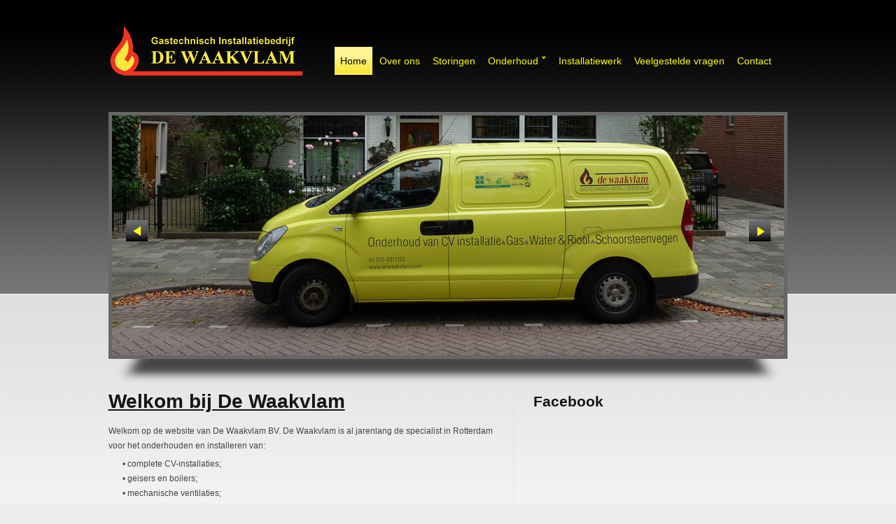

--- FILE ---
content_type: text/html
request_url: http://dewaakvlam.com/
body_size: 8172
content:
<!DOCTYPE html PUBLIC "-//W3C//DTD XHTML 1.0 Transitional//EN" "http://www.w3.org/TR/xhtml1/DTD/xhtml1-transitional.dtd">
<html xmlns="http://www.w3.org/1999/xhtml">
<html xmlns:fb="http://ogp.me/ns/fb#">
<head>
<meta http-equiv="Content-Type" content="text/html; charset=utf-8" />
<meta name="keywords" content="" />
<meta name="description" content="" />
<title>De Waakvlam | Home</title>
<link href="style/style.css" rel="stylesheet" type="text/css" />
<script type="text/javascript" src="js/jquery.js"></script>
<script type="text/javascript" src="js/easySlider1.5.js"></script>
<script type="text/javascript">
		$(document).ready(function(){	
			$("#slider").easySlider({
				auto: true,
				continuous: true 
			});
		});		
		$(document).ready(function () {	
		$('#nav li').hover(
		function () {
			//show its submenu
			$('ul', this).stop().slideDown(50);
		}, 
		function () {
			//hide its submenu
			$('ul', this).stop().slideUp(50);			
		}
	);
});
</script>
<div id="fb-root"></div>
<script>(function(d, s, id) {
  var js, fjs = d.getElementsByTagName(s)[0];
  if (d.getElementById(id)) return;
  js = d.createElement(s); js.id = id;
  js.src = "//connect.facebook.net/nl_NL/all.js#xfbml=1";
  fjs.parentNode.insertBefore(js, fjs);
}(document, 'script', 'facebook-jssdk'));</script>
</head>
<body>
<div id="mainWrapper">
    <div id="main">
      <div id="topPortion">
<h1><a href="index.php"><img src="images/logo.png" alt="logo" width="290" height="90"/></a></h1>
<ul id="nav"> 
	<li><a href="index.php" class="active selected">Home</a></li> 
    <li><a href="overons.php" >Over ons</a></li> 
	<li><a href="storingen.php">Storingen</a></li>
   	<li><a href="#">Onderhoud <b>˅</b></a>
	  <ul> 
        	<li><a href="cv-ketel.php">CV-Ketel</a></li>
            <li><a href="haard.php">Gas-/Moederhaard</a></li> 
            <li><a href="ventilatie.php">Mechanische ventilatie</a></li> 
            <li><a href="schoorsteen.php">Schoorsteenvegen</a></li> 
        </ul>
        <div class="clear"></div>
    </li> 
	<li><a href="installatie.php">Installatiewerk</a></li> 
    <li><a href="faq.php">Veelgestelde vragen</a></li>
    <li><a href="contact.php">Contact</a></li> 
    </ul>
      </div>
        <div class="banner">
          <div id="container">
            <div id="slider">
                <ul>
                    <li><img src="images/img-1.jpg" alt="" align="left" /></li>
                  <li><img src="images/img-2.jpg" alt="" align="left" /></li>
                    <li><img src="images/img-.jpg" alt="" align="left" /></li>
                </ul>
            </div>
            </div>        
    </div>
        <div class="inner_home">
        	<div class="innerLeft">
            	<h1>Welkom bij De Waakvlam</h1>	
                <p class="contd">Welkom op de website van De Waakvlam BV. De Waakvlam  is al jarenlang de specialist in Rotterdam voor het onderhouden en installeren van:</p>
					<ul class="index"><li>•		complete CV-installaties;</li>
						<li>•	geisers en boilers;</li>
    					<li>•	mechanische ventilaties;</li>
    					<li>•	gashaarden;</li>
    					<li>•	schoorsteenvegen.</li>
					</ul>
                <p class="contd">Met onze medewerkers zorgen we er dagelijks voor dat onze klanten optimaal van hun verwarmings- en warmwatertoestellen kunnen genieten, want<span><em> <strong>uw comfort is onze zorg!</strong></em></span> Regelmatig vragen wij onze klanten wat zij van ons vinden.</p>
                <p class="contd">U vindt dat dit onze sterkste punten zijn:</p>
					<ul class="index"><li>•		Zeer deskundige en ervaren monteurs;</li>
                    	<li>•	Snelle respons bij storingen;</li>
                        <li>•	Ruim 35 jaar ervaring met toestellen en installaties, van klein tot zeer groot;</li>
                        <li>•	De mensen van De Waakvlam zijn betrouwbaar, vriendelijk en recht door zee.</li>
                        </ul> 
                <p class="contd">Wilt u meer informatie over onze diensten dan verwijzen wij u graag naar de verschillende pagina`s op onze site. Heeft u hierna nog vragen, opmerkingen of wilt u een afspraak maken neem dan gerust <a href="contact.php">contact</a> met ons op.</p>
   	      <h3>Wij verzorgen onderhoud aan:</h3>
                <ul class="leftBtm">
                	<li>
                    	<a href="cv-ketel.php"><img src="images/cv-ketel.jpg" align="left" alt="" /></a>
                        <p class="blk">
                        	<b>CV-Ketel</b><br />
                            Het onderhouden van uw cv ketel is een van de belangrijkste garanties voor het..
                           <a href="cv-ketel.php">meer ></a>
                      </p>
                    </li>
                	<li>
                    	<a href="schoorsteen.php"><img src="images/schoorsteen.jpg" align="left" alt="" /></a>
                      <p class="blk"><b>Schoorstenen</b><br />
                      		Jaarlijks onderhoud van uw schoorsteen is belangrijk omdat bij het stoken , de .. 
                            <a href="schoorsteen.php">meer ></a>
                        </p>
                    </li>
                </ul>
                <ul class="leftBtm1">
                	<li>
                    	<a href="haard.php"><img src="images/moederhaard.jpg" align="left" alt="" /></a>
                        <p class="blk">
                        	<b>Gas- en Moederhaard</b><br />
                            Gaskachels staan erom bekend dat ze weinig onderhoud vragen. Dat is ook zo. Maar..
                            <a href="haard.php">meer ></a>
                        </p>
                    </li>
                	<li>
                    	<a href="ventilatie.php"><img src="images/ventilatie.jpg" align="left" alt="" /></a>
                      <p class="blk">
                        	<b>Mechanische ventilatie</b><br />
                            Huizen die zijn voorzien van een mechanisch ventilatiesysteem zijn voorzien van..
                            <a href="ventilatie.php">meer ></a>
                        </p>
                    </li>
                </ul>
            	<h3>De Waakvlam is aangesloten bij:</h3>
                <div class="BtmLeft">
                	<ul>
                   	  <li><a href="http://www.schoorsteenveger.nl" target="_blank"><img src="images/aspb.jpg" align="left" alt="" /></a></li>    
                      <li><a href="http://www.uneto-vni.nl/homepage-zakelijk" target="_blank"><img src="images/uneto.jpg" align="left" alt="" /></a></li>                    
                    </ul>
                </div>
            </div>
            <!--End Of InnerLeft-->
            <div class="innerRight">
            <h2>Facebook</h2>
                <div class="rightTopfb">
                	<div class="rightTopfb"><fb:like-box href="http://www.facebook.com/pages/De-waakvlam/180359935432887" width="362" height="500" show_faces="true" stream="true" header="true"></fb:like-box>
                    </div>
                </div>
             	<h3>Contact</h3>
                <p class="rightBtm">
                    U kunt contact met ons opnemen doormiddel van onderstaande gegevens.</p>
              <p class="rightBtm">
        		<strong>Gastechnisch installatiebedrijf de Waakvlam</strong><br />
				Katendrechtse Lagedijk 465d (Showroom) <br />
				3082 GC Rotterdam <br />
				Tel: 010-4811193<br />
				Email: <a href="mailto:info@dewaakvlam.com">info@dewaakvlam.com</a><br />
				K.v.K 24282561 te Rotterdam                </p>
                <p class="rightBtm">
	            U kunt ook gebruik van ons contactformulier op <a href="contact.php">deze pagina</a>.</p>
           </div>
        </div>
    </div>
</div>

<div id="footer">
	<div id="footer_portion">
        <p class="footerleft2">Copyright 2012 © De Waakvlam. </p>
      <p class="footerRight">Template by: <a href="http://www.templateworld.com" title="Template World" target="_blank">Template World</a></p>
      <!--add this div at the end of all divs-->
</div>
</div> 
<script language="JavaScript" src="js/scroll.js" type="text/javascript"></script>
</body>
</html>

--- FILE ---
content_type: text/css
request_url: http://dewaakvlam.com/style/style.css
body_size: 12157
content:
@charset "utf-8";
/* CSS Document */
body,div,ul,ol,li,h1,h2,h3,h4,h5,h6,label,input,p,blockquote{margin:0;padding:0;}
body{ font-family:Arial;font-size:11px; line-height:18px; background:#eee; }
a{text-decoration:none; overflow:hidden; border:0px; outline:none;}
img{text-decoration:none; border:0px;}
li{text-decoration:none; list-style:none;}
ul{text-decoration:none; list-style:none;}
span{color:#ef3223;}
pre{
	font-family:Arial;
	font-size:12px;
	margin: 0;
	padding: 0;
}
#mainWrapper{
	width:100%;
	background:#fff url(../images/body_bg.png) repeat-x left top;
	float:left;
}
#mainWrapper1{
	width:100%;
	background:#fff url(../images/body_bg1.png) repeat-x left top;
	float:left;
}
#main{
	margin:0 auto;
	width:971px;

/* header begin */ 
}
#topPortion{
	float:left;
	width:971px;
	padding:0 0 20px 0;
	z-index:999;
}
#topPortion h1{
	float:left;
	display:block;
	margin:35px 0 0 0px;
}

/* header einde */ 

/* banner begin */ 
.banner{
	float:left;
	width:971px;
	background:url(../images/banner_bg.png) no-repeat left top;
	height:391px;
	margin:15px 0 0 0;
	padding:5px 0 0 5px;
}

/* banner einde */ 

/* inner begin */ 

.inner{
	float:left;
	width:971px;
	margin:55px 0 0 0;
	padding:0 0 50px 0;
}
.inner_home{
	float:left;
	width:971px;
	margin:5px 0 0 0;
	padding:0 0 50px 0;
}
.innerLeft{
	float:left;
	width:558px;
	padding-right:20px;
	border-right: 1px dashed #dcdcdc;
}
ul.index{
	float:left;
	width:556px;
	color:#444444;
	font-size:12px;
	line-height:21px;
	margin:5px 0 0 20px;
}
ul.prijzen{
	float:left;
	width:556px;
	color:#ef3223;
	font-size:12px;
	font-weight:bold;
	line-height:21px;
	margin:5px 0 0 20px;
}
.innerLeft h3{
	float:left;
	width:558px;
	color:#141414;
	font-size:21px;
	line-height:25px;
	margin:20px 0 0 0;
}
.innerLeft h2{
	float:left;
	width:558px;
	color:#141414;
	font-size:21px;
	line-height:25px;
}
.innerLeft h1{
	float:left;
	width:558px;
	color:#141414;
	font-size:28px;
	line-height:25px;
	text-decoration:underline;
}
.innerLeft h4{
	float:left;
	width:558px;
	color:#141414;
	font-size:14px;
	line-height:25px;
	margin:20px 0 0 0;
}
p.contd{
	float:left;
	width:556px;
	color:#444444;
	font-size:12px;
	line-height:21px;
	margin:10px 0 0 0;
}

p.contd_high{
	float:left;
	width:556px;
	color:#444444;
	font-size:12px;
	line-height:21px;
	margin:5px 0 0 0;
	font-style:italic;
}
p.contd_faq{
	float:left;
	width:556px;
	color:#444444;
	font-size:12px;
	line-height:21px;
	margin:0 0 10px 0;
}
p.contd a{
	color:#ee3223;
	font-size:12px;
}
p.contd a:hover{
	color:#ee3223;
	font-size:12px;
	text-decoration:underline;
}
ul.leftBtm{
	float:left;
	width:260px;
}
ul.leftBtm li{
	float:left;
	width:250px;
	padding:30px 0 30px 0;
}
ul.leftBtm li img{
	margin-top:10px;
	padding:5px;
	border:1px solid #999;
	background-color:#eeeeee;
	float:left;
	width:50px;
	height:50px;
	}
ul.leftBtm li p.blk{
	float:right;
	width:180px;
	color:#444444;
	font-size:12px;
	line-height:21px;
	display:block;
}
ul.leftBtm li p.blk b{
	width:171px;
}
ul.leftBtm li p.blk a{
	color:#ee3223;
}
ul.leftBtm li p.blk a:hover{
	text-decoration:underline;
}
ul.leftBtm1{
	float:right;
	width:260px;
}
ul.leftBtm1 li{
	float:left;
	width:250px;
	padding:30px 0 30px 0;
}
ul.leftBtm1 li img{
	margin-top:10px;
	padding:5px;
	border:1px solid #999;
	background-color:#eeeeee;
	float:left;
	width:50px;
	height:50px;
}
ul.leftBtm1 li p.blk{
	float:right;
	width:180px;
	color:#444444;
	font-size:12px;
	line-height:21px;
	display:block;
}
ul.leftBtm1 li p.blk b{
	width:171px;
}
ul.leftBtm1 li p.blk a{
	color:#ee3223;
}
ul.leftBtm1 li p.blk a:hover{
	text-decoration:underline;
}
.BtmLeft{
	float:left;
	width:558px;
	background:url(../images/leftBtm.png) no-repeat top left;
	margin:30px 0 0 0;
	height:119px;
}
.BtmLeft ul{
	float:left;
	width:558px;
	padding:23px 0 0 25px;
}
.BtmLeft ul li{
	float:left;
	width:auto;
	border:1px solid #cfcfcf;
	margin-right: 15px;
}
.BtmLeft ul li{
	float:left;
	width:auto;
}
.innerRight{
	float:right;
	width:364px;
}
.innerRight h3{
	float:left;
	width:364px;
	color:#141414;
	font-size:21px;
	line-height:25px;
	margin:20px 0 0 0;
}
.innerRight h2{
	float:left;
	width:364px;
	color:#141414;
	font-size:21px;
	line-height:25px;
}
.rightTop{
	float:left; 
	border:1px solid #cbcbcb; 
	width:362px;
	padding:1px;
	margin:30px 0 0 0;
}
.rightTopfb{
	float:left; 
	width:362px;
	margin:10px 0 0 0;
}
.rightTop1{
	float:left; 
	width:362px;
	background:#fff url(../images/leftTop.png) repeat-x top left;
}
.rightTopfb{
	float:left; 
	width:362px;
	height:500px;
}
.rightTop1 ul{
	float:left; 
	width:312px;
	padding-bottom:25px;
}
.rightTop1 ul li{
	float:left; 
	width:312px;
	padding:25px 0 0 25px;
}
.rightTop1 ul li p.news{
	float:left; 
	width:294px;
	color:#444444;
	font-size:12px;
	line-height:21px;
	margin:0px;
	padding:0px;
}
.rightTop1 ul li p.news b{
	float:left; 
	width:294px;
	padding:0  0 10px 0;
}
.rightTop1 ul li p.news a{
	color:#ee3223;
}
.rightTop1 ul li p.news a:hover{
	color:#ee3223;
	text-decoration:underline;
}
.rightTop1 ul li p.testi{
	float:left; 
	width:312;
	color:#444444;
	font-size:12px;
	line-height:21px;
	margin:0px;
	padding:0 0 0 0;
}
.rightTop1 ul li p.testi b{
	float:left; 
	width:auto;
	padding:10px  0 10px 0;
}

.rightBtm{
	float:left;
	width:297px;
	color:#595959;
	font-size:12px;
	line-height:21px;
	margin:10px 0 0 0;
}
.rightBtm a{
	color:#ee3223;
	font-size:12px;
	text-decoration:underline;
}
.rightBtm a:hover{
	color:#ee3223;
	font-size:12px;
	text-decoration:none;
}

/* inner einde */ 

/* footer begin */ 
#footer{
	float:left;
	width:100%;
	height:60px;
	background:url(../images/footer_bg.png) repeat-x left top;
}
#footer_portion{
	width:971px;
	margin:0 auto;
}
.footerleft2{
	float:left;
	width:auto;
	display:block;
	color:#b6b6b6;
	font-size:11px;
	margin:25px 0 0 5px;
	padding:0px;
}

ul.footerBtm2 {
	float:left;
	clear:both;
	width:auto;
	margin:10px 10px 0 0;
}
ul.footerBtm2 li{
	float:left;
	color:#444444;
}
ul.footerBtm2 li a{
	float:left;
	color:#444444;
	font-size:11px;
	padding:0 5px 0 5px;
}
ul.footerBtm2 li a:hover{
	float:left;
	color:#999;
	font-size:11px;
	padding:0 5px 0 5px;
}
.footerRight{
	float:right;
	margin:25px 0 0 0px;
	color:#b6b6b6;
	font-size:11px;
	font-style:italic;
}
.footerRight a{
	color:#b6b6b6;
	font-size:11px;
}
.footerRight strong a:hover{
	color:#444444;
	font-size:12px;
}

/* footer einde */ 

/* begin slider */

#container{	
margin:0px;
display:block;
position:relative;
text-align:left;
width:960px;
padding:0 0px 0 0px;
margin:0px;
float:left;
border:0px;
}
#slider{
	width:960px;
	margin:0px;
	padding:0 0px 0 0px; 
	display:block;
	z-index:-10;
	}	
#slider ul, #slider li{
margin:0;
padding:0;
list-style:none;
float:left;
}
#slider li{ 
/* 
define width and height of list item (slide)
entire slider area will adjust according to the parameters provided here
*/ 
width:960px;
overflow:hidden;
outline:0px;
height:348px;
border:0px;
}	
#prevBtn, #nextBtn{ 
display:block;
width:31px;
height:31px;
position:absolute;
left:-0px;
top:100px;
}	
#nextBtn{ 
left:280px;
}														
#prevBtn a, #nextBtn a{  
display:block;
width:31px;
height:31px;
position:absolute;
z-index:10; 
left:20px;
top:50px;
text-indent:-9999px;
background:url(../images/left_arrow.png) no-repeat;
}	
#nextBtn a{ 
background:url(../images/right_arrow.png) no-repeat;
left:630px;
}												
	
/* einde slider */

/* overig begin */ 

.usefullinks{
	display:block;
	float:left;
	padding:15px 0px 31px 0px;
	width:400px;
}
.usefullinks li{
	display:block;
	width:500px;
 	background:url(../images/arrow.png) left no-repeat;
	padding-top:4px;
	padding-left:30px;
	line-height:23px;
}
.usefullinks li a{
	color:#444444;
	font-family: Arial;
	font-size:12px;
	width:auto;
	text-align:justify;
	line-height:20px;
	background:none;

}
.usefullinks li a:hover{
	color:#141414;
	font-family: Arial;
	width:auto;
	font-size:12px;
	text-align:justify;
	line-height:20px;
	background:none;
}
ul.innerLeftBtm{
	float:left;
	width:618px;
	margin:20px 0 0 0;
}
ul.innerLeftBtm li{
	float:left;
	width:250px;
	margin:25px 0 0 0;
}
ul.innerLeftBtm li.mid1{
	float:left;
	width:250px;
	margin:25px 0 0 50px;
}
ul.innerLeftBtm li.last1{
	float:left;
	width:250px;
	margin:20px 0 0 50px;
}

ul.innerLeftBtm li img{
	float:left;
	width:250px;
	padding:0 0 8px 0;
}
.contd{
	float:left;
	color:#ee3223;
	width:240px;
	font-size:14px;
	font-family:Arial;
	padding:10px 0 0px 0;
}
.value{
	float:left;
	width:240px;
	color:#939191;
	font-size:12px;
	padding:5px 0 15px 0;
	font-family:Arial;
}

ul.pagination{
	float:left;
	clear:both;
	width:500px;
	padding:15px 0 0 0px;
}
ul.pagination li{
	float:left;
	width:auto;
}
ul.pagination li a{
	float:left;
	width:auto;
	color:#605c5c;
	padding:0 5px 0 5px;
	font-size:13px;
	font-family:"Trebuchet MS", Arial, Helvetica, sans-serif;
	letter-spacing:1px;
}
ul.pagination li a:hover,ul.pagination li a.active{
	color:#ee3223;
}

/* overig einde */ 

/* menu begin */ 

#nav {
	float:right;
	margin:15px; 
	padding:52px 0 0 0; 
	list-style:none;
}	
	
#nav li {
		float:left; 
		display:block; 
		padding:0 0 0 0px;
		font-family:Arial;
		width:auto; 
		position:relative;
		z-index:500; 
		margin:0 1px;
}
	
#nav li a {
		display:block; 
		padding:8px 8px 8px 8px; 
		height:24px; 
		font-size:14px;
		line-height:24px;
		text-decoration:none; 
		color:#FF0;
}
#nav li:hover {
		color:#000;
		background:url(../images/menu_bg.png)
}
#nav li:hover a{
		color:#000;
}
#nav li a:hover, li a.active {
		color:#000;
		background:url(../images/menu_bg.png)
}		
#nav a.selected {
		color:#000;
}	
#nav ul {
		position:absolute; 
		left:0; 
		display:none; 
		margin:0 0 0 0; 
		background:#fbf5c1; 
		padding:0; 
		list-style:none;
		z-index:100;
}
#nav ul li {		
		width:150px; 
		float:left; 
		border-top:1px solid #fae84f;
}		
#nav ul a {
		display:block;  
		height:22px;
		padding:5px 0 5px 8px; 
		color:#666;
		font-size:12px;
}
#nav ul a:hover {
		background-color:#FF9;
}

/* menu einde */ 

/* begin tabellen */

table{
	float:left;
	border-collapse:collapse;
	font-size: 12px;
	color:#ee3223;
	font-weight:bold;
	padding: 0 0 0 5px;
}

table.mv{
	float:left;
	border-collapse:collapse;
	font-size: 12px;
	color:#ee3223;
	font-weight:bold;
	margin-top: 10px;
	padding: 0 0 0 5px;
}

/* einde tabellen */

/* begin contactformulier */

.form{
width:600px;
height:auto;
float:left;
padding:25px 0px 0px 0px;
}
.form_row{
width:600px;
float:left;
clear:both;
padding:7px 0 7px 0;
}
.form_select{
background-color:#ffcdc9;
border:1px #e2c7c8 solid;
width:260px;
height:26px;
padding:4px;
float:left;
}
label{
width:100px;
float:left;
padding:3px 15px 0 0;
color:#ef3223;
text-align:right;
font-size:12px;
font-weight:bold;
}

label.fout {
width:100px;
float:left;
padding:3px 15px 0 115px;
color:#ef3223;
text-align:left;
font-weight:normal;
}

input.main_input{
background-color:#ffcdc9;
border:1px #e2c7c8 solid;
font-size:12px;
width:250px;
height:18px;
padding:4px;
float:left;
}
input.huisnummer{
background-color:#ffcdc9;
border:1px #e2c7c8 solid;
width:40px;
height:18px;
padding:4px;
float:left;
}
input.postcode{
background-color:#ffcdc9;
border:1px #e2c7c8 solid;
width:85px;
height:18px;
padding:4px;
float:left;
}
textarea.main_textarea{
background-color:#ffcdc9;
border:1px #e2c7c8 solid;
width:250px;
height:120px;
padding:4px;
float:left;
}
input.submit{
background-color:#ef3223;
color:#FFFFFF;
text-align:center;
float:left;
padding:3px 10px 2px 10px;
margin:0px 0 0 115px;
border:1px #df5c0c solid;
cursor:pointer;
}

/* einde contactformulier */

/* begin image class */

.img{
	width:220px;
	height:180px;
	float: left;
	margin: 15px 20px 0 0;
	border: 1px solid #999;
	background-color:#eeeeee;
	padding: 5px;
}
.img_cv_up{
	width:180px;
	height:240px;
	float: left;
	margin: 15px 20px 0 0;
	border: 1px solid #999;
	background-color:#eeeeee;
	padding: 5px;
}
.img_cv_down{
	width:320px;
	height:240px;
	float: left;
	margin: 15px 0 0 0;
	border: 1px solid #999;
	background-color:#eeeeee;
	padding: 5px;
}

.img_winkel{
	width:360px;
	height:270px;
	float: left;
	margin: 15px 0 0 0;
	border: 1px solid #999;
	background-color:#eeeeee;
	padding: 5px;
}